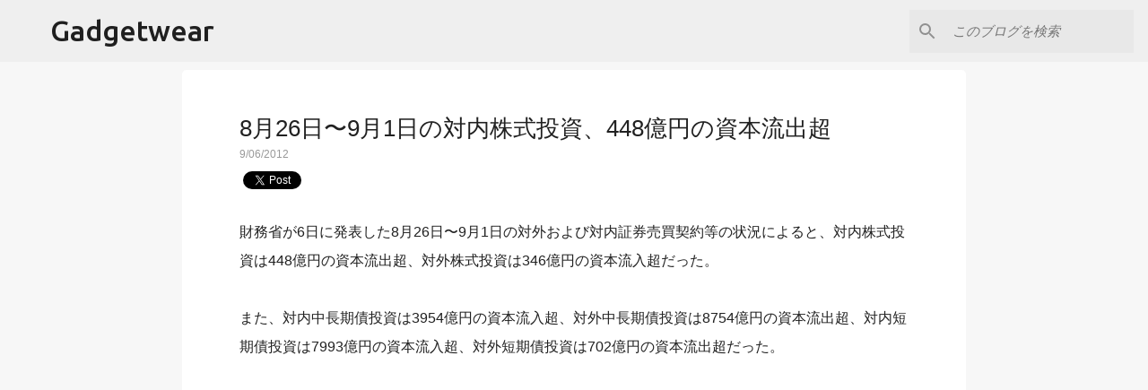

--- FILE ---
content_type: text/html; charset=utf-8
request_url: https://www.google.com/recaptcha/api2/aframe
body_size: 226
content:
<!DOCTYPE HTML><html><head><meta http-equiv="content-type" content="text/html; charset=UTF-8"></head><body><script nonce="sZ5ZZHa_J6WUNZ5bxZQV2Q">/** Anti-fraud and anti-abuse applications only. See google.com/recaptcha */ try{var clients={'sodar':'https://pagead2.googlesyndication.com/pagead/sodar?'};window.addEventListener("message",function(a){try{if(a.source===window.parent){var b=JSON.parse(a.data);var c=clients[b['id']];if(c){var d=document.createElement('img');d.src=c+b['params']+'&rc='+(localStorage.getItem("rc::a")?sessionStorage.getItem("rc::b"):"");window.document.body.appendChild(d);sessionStorage.setItem("rc::e",parseInt(sessionStorage.getItem("rc::e")||0)+1);localStorage.setItem("rc::h",'1768678450642');}}}catch(b){}});window.parent.postMessage("_grecaptcha_ready", "*");}catch(b){}</script></body></html>